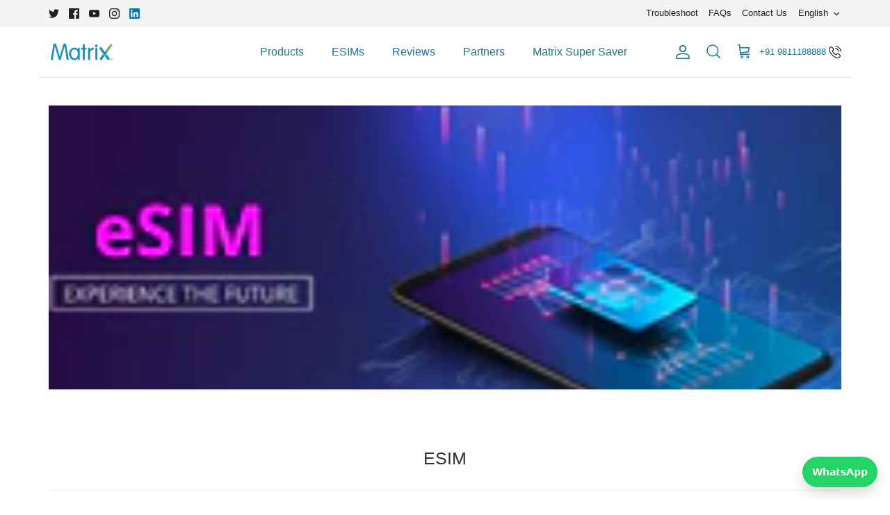

--- FILE ---
content_type: text/css
request_url: https://matrix.in/cdn/shop/t/5/assets/custom.css?v=11856084901257851961751636662
body_size: -99
content:
.form-control{background:#fff!important}#filter-country{font-size:14px;text-align:center;margin-top:10px;width:30%;height:30px;border:2px solid green;border-radius:5px;font-weight:700;min-width:220px}.full-width-container{width:100%!important}.tel-responsive-width{width:100%;text-align:center;background-color:#f5f7f0;padding:5px}@media only screen and (max-width: 760px){.tel-full-width{display:none}.tel-responsive-width{display:block}}@media only screen and (min-width: 760px){.tel-full-width{margin-left:10px;display:block}.tel-responsive-width{display:none}}.cc-popup-form-submit{background-color:#000!important;color:#fff!important;border-radius:5px!important;font-weight:700!important;font-size:14px!important;padding:12px 20px!important}.cc-popup-form-submit:hover{background-color:#c16452!important}.opt-btn:checked+.opt-label{border:3px solid #707173;background-color:#fff}.opt-label:hover{background-color:#ccc}.add-to-cart{background-color:#000!important;color:#fff!important;border-radius:5px!important;font-weight:700!important}.add-to-cart:hover{background-color:#c16452!important;color:#fff!important;cursor:pointer!important}.checkout-btn{background-color:#000!important;color:#fff!important;border-radius:5px!important;font-weight:700!important}.checkout-btn:hover{background-color:#c16452!important;color:#fff!important;cursor:pointer!important}.gst-number,.phoneNo,.frequentFlyerNo{height:35px!important;min-width:300px!important;background-color:#fff!important;border:1px solid black!important;box-shadow:2px 2px #b5b5b5!important}.gst-number-error,.frequentFlyerNo-error{border:1px solid red!important}.cc-popup-form-buttons{text-align:center!important}.custom-search-div-home{margin-bottom:20px}#frequentFlyerNo::-webkit-inner-spin-button,#frequentFlyerNo::-webkit-outer-spin-button{-webkit-appearance:none;margin:0}#frequentFlyerNo{-moz-appearance:textfield}@media (max-width: 768px){#section-id-template--15428324688078__image_with_text_overlay_mhBWEV .overlay-text__subheading,#section-id-template--15428324688078__image_with_text_overlay_mhBWEV .overlay-text__title{text-align:center}}
/*# sourceMappingURL=/cdn/shop/t/5/assets/custom.css.map?v=11856084901257851961751636662 */


--- FILE ---
content_type: text/javascript
request_url: https://matrix.in/cdn/shop/t/5/assets/custom.js?v=161934840359170099131750136314
body_size: 1030
content:
function gtag_report_conversion(url){var callback=function(){typeof url<"u"&&(window.location=url)};return gtag("event","conversion",{send_to:"AW-610078224/QuduCOfImcgZEJCc9KIC",event_callback:callback}),!1}function gtag_report_conversion_2(url){var callback=function(){typeof url<"u"&&(window.location=url)};return gtag("event","conversion",{send_to:"AW-16797027039/Vl5hCMzapu8ZEN-Vuck-",event_callback:callback}),!1}$(document).ready(function(){let paramString=window.location.href.split("?")[1],filterCountry=new URLSearchParams(paramString).get("filter.p.m.custom.country");filterCountry!=null&&$("#filter-country").val(filterCountry)});function isEmail(email){var regex=/^([a-zA-Z0-9_.+-])+\@(([a-zA-Z0-9-])+\.)+([a-zA-Z0-9]{2,4})+$/;return regex.test(email)}function isValidEmail(){$(".text-muted").hide();let email=$("#cc-popup-mailinglist_email").val();isEmail(email)||$("#emailHelp").show("shake")}function saveCustomerInfo(){let name=$("#cc-popup-mailinglist_name").val(),phone=$("#cc-popup-mailinglist_phone").val(),email=$("#cc-popup-mailinglist_email").val(),country=localStorage.getItem("affiliateName","Test");if((country==null||country===void 0||country=="")&&(country="Test"),!isEmail(email))return $("#emailHelp").show("shake"),!1;if(phone==""||phone==null)return $("#phoneHelp").show("shake"),!1;if(!phone.match(/^[6-9]\d{9}$/))return $("#phoneHelp").show("shake"),!1;if(name==""||name==null)return $("#nameHelp").show("shake"),!1;if(!name.match(/^[A-Za-z ]+$/))return $("#nameHelp").show("shake"),!1;if(country==""||country==null)return alert("Select a valid country"),!1;$("#save-customer-submit").prop("disabled",!0),$("#save-customer-submit").val("Submitting..."),$(".text-muted").hide();var settings={url:"https://azcms.matrix.co.in/shopify/api/matrixindiastore/saveCustomerInfo",method:"POST",headers:{"Content-Type":"application/json"},data:JSON.stringify({Name:name,Email:email,MobileNo:phone,Country:country,affiliateName:localStorage.getItem("affiliateName","")})};$("#myModal").modal("hide"),$.ajax(settings).done(function(response){response.success==1?($("#myModal").modal("hide"),$(".cc-popup-close").click(),localStorage.setItem("isMatrixPopupFilled",!0),localStorage.setItem("isThemeMatrixPopupFilled",!0),$(".float-btn-popup").hide()):alert(response.message),setTimeout(function(){$("#save-customer-submit").prop("disabled",!1),$("#save-customer-submit").val("Submit")},1e3)}),gtag_report_conversion(),gtag_report_conversion_2()}function isName(evt){return $(".text-muted").hide(),evt.keyCode>64&&evt.keyCode<91||evt.keyCode==32||evt.keyCode==190||evt.keyCode==16||evt.keyCode==46||evt.keyCode==8||evt.keyCode==91||evt.keyCode==20||evt.keyCode==27||evt.keyCode==9||evt.keyCode===void 0||evt.keyCode==229?!0:($("#nameHelp").show("shake"),!1)}function isPhone(evt){return $(".text-muted").hide(),evt.keyCode>47&&evt.keyCode<58||evt.keyCode==46||evt.keyCode==8||evt.keyCode==16||evt.keyCode==91||evt.keyCode==20||evt.keyCode==27||evt.keyCode==9||evt.keyCode===void 0||evt.keyCode==229?!0:($("#phoneHelp").show("shake"),!1)}function setGetParam(key,value){if(history.pushState){var params=new URLSearchParams(window.location.search);params.set(key,value);var newUrl=window.location.origin+window.location.pathname+"?"+params.toString();window.history.pushState({path:newUrl},"",newUrl)}}function changeProductCountry(node){let country=$(node).find(":selected").attr("value");country===void 0&&(country=""),setGetParam("filter.p.m.custom.country",country),window.location.reload()}function checkGST(){let gstNum=$("#note").val();if(gstNum!=""){if(!gstNum.match(/^\d{2}[A-Z]{5}\d{4}[A-Z]{1}\d{1}Z(\w){1}$/))return $("#note").addClass("gst-number-error"),$("#note").focus(),alert("Enter a valid GST Number"),!1}if(getCookie("isAirIndiaLoyalty")){let ffNumber=$("#frequentFlyerNo").val();if(ffNumber){var isvalidateFrequentFlyerNumberValid=validateFrequentFlyerNumber(ffNumber);if(!isvalidateFrequentFlyerNumberValid)return $("#frequentFlyerNo").addClass("frequentFlyerNo-error"),$("#frequentFlyerNo").focus(),alert("Enter valid Maharaja Club Id"),!1}}return checkPhoneNo()}function checkPhoneNo(){let phoneNo=$("#phoneNo").val();if(localStorage.getItem("isThemeMatrixPopupFilled"))return $("#phoneNo").removeAttr("required"),!0;if($("#phoneNo").attr("required")===void 0)return!0;if(phoneNo.match(/\(?([0-9]{3})\)?([ .-]?)([0-9]{3})\2([0-9]{4})/)){$("#update-cart").attr("disabled","disabled");let country=localStorage.getItem("affiliateName","Test");(country==null||country===void 0||country=="")&&(country="Test");var settings={url:"https://azcms.matrix.co.in/shopify/api/matrixindiastore/saveCustomerInfo",method:"POST",headers:{"Content-Type":"application/json"},data:JSON.stringify({Name:"Test",Email:"test@s.com",MobileNo:phoneNo,Country:country,affiliateName:localStorage.getItem("affiliateName","")}),async:!1};return $.ajax(settings).done(function(response){try{$("#update-cart").removeAttr("disabled"),console.log(response.toString())}catch(error){console.log(error)}setTimeout(function(){return!0},1e3)}),!0}else return $("#phoneNo").addClass("gst-number-error"),$("#phoneNo").focus(),alert("Enter a valid Mobile Number"),!1}$(function(){$(document).click(function(){$(".cc-popup--visible").is(":visible")||localStorage.getItem("isThemeMatrixPopupFilled")||$(".float-btn-popup").show()})});function validateFrequentFlyerNumber(number){if(!/^\d{9}$/.test(number))return!1;const digits=number.slice(0,8).split("").map(Number),checkDigit=parseInt(number[8],10),weights=[8,7,6,5,4,3,2,1];return digits.reduce((sum,digit,index)=>{const product=digit*weights[index],productDigitSum=product>=10?Math.floor(product/10)+product%10:product;return sum+productDigitSum},0)%7===checkDigit}function getCookie(name){const cookies=document.cookie.split(";");for(let i=0;i<cookies.length;i++){let cookie=cookies[i].trim();if(cookie.startsWith(name+"="))return cookie.substring(name.length+1)}return null}function validateNumberInputOnly(input){input.value=input.value.replace(/[eE\-+]/g,""),input.value.length>9&&(input.value=input.value.slice(0,9))}
//# sourceMappingURL=/cdn/shop/t/5/assets/custom.js.map?v=161934840359170099131750136314


--- FILE ---
content_type: text/javascript
request_url: https://matrix.in/cdn/shop/t/5/assets/shopify-search-ga-logger.js?v=135137310906860724551758195104
body_size: -87
content:
document.addEventListener("DOMContentLoaded",function(){const searchInput=document.querySelector(".main-search__input");if(!searchInput)return;let lastSearchTerm="";new MutationObserver(()=>{const container=document.querySelector(".main-search__results__products");if(!container)return;const productBlocks=container.querySelectorAll(".product-block"),searchTerm=searchInput.value.trim();if(searchTerm&&searchTerm!==lastSearchTerm){lastSearchTerm=searchTerm;const resultCount=productBlocks.length,productTitles=[],productUrls=[];productBlocks.forEach(block=>{const title=block.querySelector(".product-block__title")?.innerText.trim()||"",url=block.querySelector("a")?.getAttribute("href")||"";title&&productTitles.push(title),url&&productUrls.push(url)}),window.gtag&&(gtag("event","custom_search_results",{search_term:searchTerm,result_count:resultCount,product_titles:productTitles,product_urls:productUrls,source_page_url:window.location.href}),console.log("Event Tagged custom_search_results"))}}).observe(document.body,{childList:!0,subtree:!0}),document.body.addEventListener("click",function(e){const productBlock=e.target.closest(".product-block");if(productBlock&&productBlock.querySelector("a")){const link=productBlock.querySelector("a"),productTitle=productBlock.querySelector(".product-block__title")?.innerText.trim()||"",productUrl=link.getAttribute("href"),position=[...productBlock.parentElement.children].indexOf(productBlock)+1,searchTerm=searchInput.value.trim(),sourcePageUrl=window.location.href;window.gtag&&(gtag("event","custom_search_click",{search_term:searchTerm,product_title:productTitle,product_url:productUrl,position,source_page_url:sourcePageUrl}),console.log("Event Tagged custom_search_click"))}})});
//# sourceMappingURL=/cdn/shop/t/5/assets/shopify-search-ga-logger.js.map?v=135137310906860724551758195104
